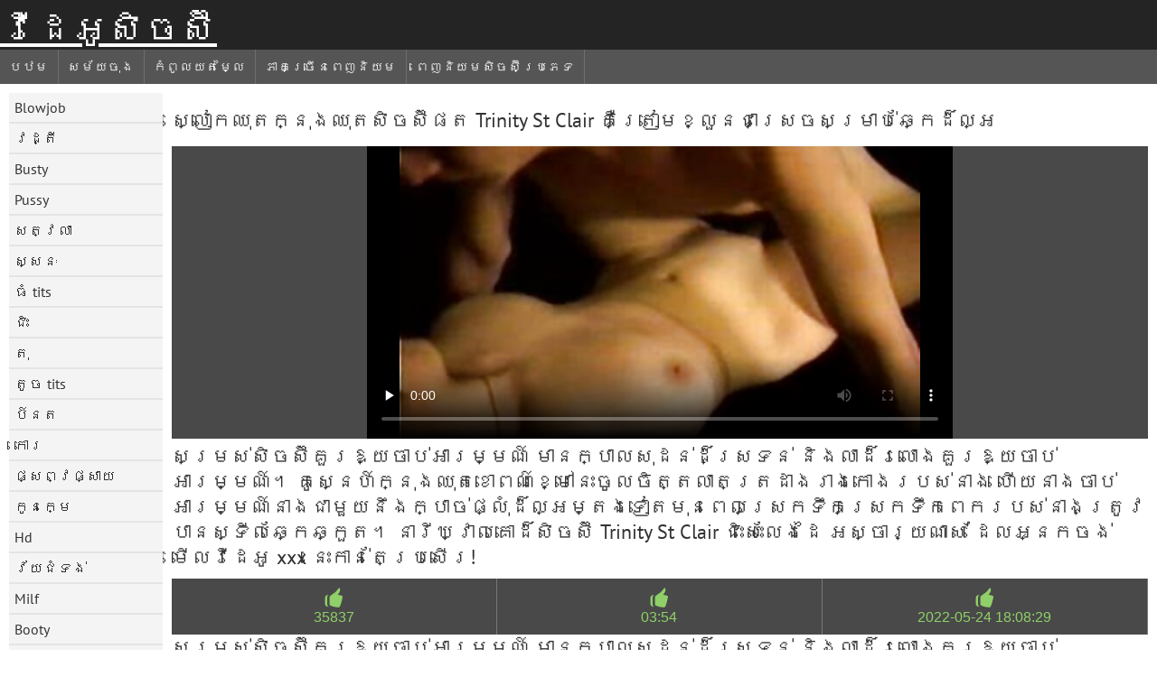

--- FILE ---
content_type: text/html; charset=UTF-8
request_url: https://km.seksklipove.com/video/68/%E1%9E%9F-%E1%9E%9B-%E1%9E%80-%E1%9E%88-%E1%9E%8F-%E1%9E%80-%E1%9E%93-%E1%9E%84-%E1%9E%88-%E1%9E%8F-%E1%9E%9F-%E1%9E%85-%E1%9E%9F-%E1%9E%95%E1%9E%8F-trinity-st-clair-%E1%9E%82-%E1%9E%8F-%E1%9E%9A-%E1%9E%98-%E1%9E%81-%E1%9E%9B-%E1%9E%93-%E1%9E%87-%E1%9E%9F-%E1%9E%9A-%E1%9E%85-%E1%9E%9F%E1%9E%98-%E1%9E%9A-%E1%9E%94-%E1%9E%86-%E1%9E%80-%E1%9E%8A-%E1%9E%9B-%E1%9E%A2-/
body_size: 6660
content:
	<!DOCTYPE html><html lang="km">
<head>
	<meta http-equiv="Content-Type" content="text/html; charset=utf-8"/>
	<title>ស្លៀក​ឈុត​ក្នុង​ឈុត​សិច​ស៊ី​ផត Trinity St Clair គឺ​ត្រៀម​ខ្លួន​ជា​ស្រេច​សម្រាប់​ឆ្កែ​ដ៏​ល្អ​</title>
	<meta name="description" content="សម្រស់​សិចស៊ី​គួរ​ឱ្យ​ចាប់​អារម្មណ៍ មាន​ក្បាល​សុដន់​ដ៏​ស្រទន់ និង​លា​ដ៏​រលោង​គួរ​ឱ្យ​ចាប់​អារម្មណ៍។ គូស្នេហ៍​ក្នុង​ឈុត​ខោ​ពណ៌​ខ្មៅ​នេះ​ចូល​ចិត្ត​លាត​ត្រដាង​រាង​កោង​របស់​នាង ហើយ​នាង​ចាប់​អារម្មណ៍​នាង​ជាមួយ​នឹង​ក្បាច់​ផ្លុំ​ដ៏​ល្អ​ម្តង​ទៀត​មុន​ពេល​ស្រេក​ទឹក​ស្រេក​ទឹក​ពេក​របស់​នាង​ត្រូវ​បាន​ស្ទីល​ឆ្កែ​ឆ្កួត។ នារីឃ្វាលគោដ៏សិចស៊ី Trinity St Clair ជិះសេះលែងដៃ អស្ចារ្យណាស់ ដែលអ្នកចង់មើលវីដេអូ xxx នេះកាន់តែប្រសើរ! រីពេញវ័យ xxx ន្ត "/>
	<meta name="keywords" content="ពេញចិត្ត,សិចរឿងសិចពយន្ត,វ័យ xxx "/>
    <base target="_blank">
	<meta name="revisit-after" content="1 day" />
	<meta name="viewport" content="width=device-width, initial-scale=1">
	<meta name="apple-touch-fullscreen" content="yes">

	<link rel="shortcut icon" type="image/x-icon" href="/images/favicon.ico" />
</head>
<body>
<link href="/css/style.css?v=57" rel="stylesheet" type="text/css"/>
<style>
@media (max-width:479px){
.pornkvideos img {width:402px}
.pornkvideos img {height:225.3px}
}
</style>
<div id="wrapper">
		<div class="header">
			<div class="fpart">
				<div class="menumob"></div>
				<a href="/" style="color: white; font-size: 40px;">វីដេអូសិចស៊ី</a>
			
			</div>

<div id="mobnav"><div id="layout"></div>
	<div id="mobomenu">
<div class="clear"></div>
<div class="clear"></div>
		<div class="nav_menu">

						<div class="nav_links">
				<a href="/" id="item1" title="បឋម " class="selected">បឋម </a>
				<a href="/" id="item2" title="ពេញវ័យវីដេអូ " >ពេញវ័យវីដេអូ </a>
				<span id="vids"><a href="/latest-updates.html" id="item3" title="សម័យចុង " >សម័យចុង </a>
				<a href="/top-rated.html" id="item4" title="កំពូលយតម្លៃ " >កំពូលយតម្លៃ </a>
				<a href="/most-popular.html" id="item5" title="ភាគច្រើនពេញនិយម " >ភាគច្រើនពេញនិយម </a></span>
				<a href="/categories.html" id="catlink" title="ផ្នែកទាំងអស់ ">ផ្នែកទាំងអស់ </a>
				<a href="/categories.html" title="ពេញនិយមសិចស៊ីប្រភេទ " id="item7">ពេញនិយមសិចស៊ីប្រភេទ </a>
				
			</div>

			<div class="clear"></div>
		</div>
	</div>
	<div id="mobexit"></div>
</div>
</div>
<div class="clear"></div>﻿<div id="l_categories" class="showcat">
		<a href="#" class="back">ត្រឡប់ </a>
	<a href="/category/blowjob/">Blowjob</a>
	
	
<a href="/category/brunette/">វដ្តី</a>
	
	
<a href="/category/busty/">Busty</a>
	
	
<a href="/category/pussy/">Pussy</a>
	
	
<a href="/category/ass/">សត្វលា</a>
	
	
<a href="/category/hardcore/">ស្សនៈ</a>
	
	
<a href="/category/big+tits/">ធំ tits</a>
	
	
<a href="/category/riding/">ជិះ</a>
	
	
<a href="/category/doggy/">តុ</a>
	
	
<a href="/category/small+tits/">តូច tits</a>
	
	
<a href="/category/blonde/">ប៍នត</a>
	
	
<a href="/category/shaved/">កោរ</a>
	
	
<a href="/category/missionary/">ផ្សព្វផ្សាយ</a>
	
	
<a href="/category/babes/">កូនក្មេ</a>
	
	
<a href="/category/hd/">Hd</a>
	
	
<a href="/category/teens/">វ័យជំទង់</a>
	
	
<a href="/category/milf/">Milf</a>
	
	
<a href="/category/booty/">Booty</a>
	
	
<a href="/category/cowgirl/">ម្ទេស</a>
	
	
<a href="/category/cute/">គួរ</a>
	
	
<a href="/category/cumshot/">Cumshot</a>
	
	
<a href="/category/pussy+licking/">គ្រប់គ្នា Pussy</a>
	
	
<a href="/category/hot/">ក្តៅ</a>
	
	
<a href="/category/strip/">បន្ទះ</a>
	
	
<a href="/category/beauty/">សម្ផស្ស</a>
	
	
<a href="/category/toys/">ក្មេងលេង</a>
	
	
<a href="/category/stockings/">ស្រោមជើង</a>
	
	
<a href="/category/masturbate/">សង្សារ</a>
	
	
<a href="/category/threesome/">ទាំងបី</a>
	
	
<a href="/category/asian/">អាស៊ី</a>
	
	
<a href="/category/anal/">រន្ធគូថ</a>
	
	
<a href="/category/lingerie/">ទ្រ</a>
	
	
<a href="/category/panties/">ខោ</a>
	
	
<a href="/category/fingering/">ដៃចង្អុល</a>
	
	
<a href="/category/horny/">Horny</a>
	
	
<a href="/category/deepthroat/">Deepthroat</a>
	
	
<a href="/category/hairy/">មានរោម</a>
	
	
<a href="/category/lesbian/">ស្ត្រីស្រឡាញ់ស្ត្រី</a>
	
	
<a href="/category/natural/">ធម្មជាតិ</a>
	
	
<a href="/category/slut/">ស្លុត</a>
	
	
<a href="/category/sweet/">ផ្អែម</a>
	
	
<a href="/category/facial/">ផ្ទៃមុខ</a>
	
	
<a href="/category/amateur/">ស្ម័គ្រ</a>
	
	
<a href="/category/japanese/">ជប៉ុន</a>
	
	
<a href="/category/solo/">ទោល</a>
	
	
<a href="/category/pornstars/">Pornstars</a>
	
	
<a href="/category/outdoor/">ក្រៅ</a>
	
	
<a href="/category/big+cock/">ធំផ្អៀង</a>
	
	
<a href="/category/redhead/">Redhead</a>
	
	

<a href="https://km.sexfilmsgratis.com/" target="_blank" style="background-color: #d9d9d9;">ការរួមភេទឥណ្ឌា</a>
	
	
	<a href="https://km.mogenporrgratis.com/" target="_blank" style="background-color: #d9d9d9;">សិចចាស់</a>
	
	
	<a href="https://km.mogenporrfilm.com/" target="_blank" style="background-color: #d9d9d9;">សិចខ្មែរ</a>
	
	
	<a href="https://km.altefrauensexvideo.com/" target="_blank" style="background-color: #d9d9d9;">វីដេអូអាសអាភាស</a>
	
	
	<a href="https://km.mutterporn.top/" target="_blank" style="background-color: #d9d9d9;">សិចខ្មែរ</a>
	
	
	<a href="https://km.reifenackteweiber.com/" target="_blank" style="background-color: #d9d9d9;">ចាស់សិច </a>
	
	
	<a href="https://km.gratisseksfilm.com/" target="_blank" style="background-color: #d9d9d9;">ឈុតសិច </a>
	
	
	<a href="https://km.sexhanquoc.casa/" target="_blank" style="background-color: #d9d9d9;">ភាពយន្ត xxx</a>
	
	
	<a href="https://km.nederlandsesexfilm.net/" target="_blank" style="background-color: #d9d9d9;">ស៊ិចស៊ីវីដេអូ </a>
	
	
	<a href="https://km.meisjeneuken.net/" target="_blank" style="background-color: #d9d9d9;">ច្នៃសិច </a>
	
	
	<a href="https://km.sexfilmnl.com/" target="_blank" style="background-color: #d9d9d9;">ភាពយន្តមនុស្សពេញវ័យ</a>
	
	
	<a href="https://km.azeriporno.org/" target="_blank" style="background-color: #d9d9d9;">វីដេអូអាសអាភាស</a>
	
	
	<a href="https://berl.sexclips.cyou/" target="_blank" style="background-color: #d9d9d9;">Seks anal</a>
	
	
	<a href="https://km.reifehausfrauen.net/" target="_blank" style="background-color: #d9d9d9;">ទំព័រសិច </a>
	
	
	<a href="https://km.szexpornoingyen.com/" target="_blank" style="background-color: #d9d9d9;">ឈុត xxx</a>
	
	
	<a href="https://km.ingyenpornoonline.com/" target="_blank" style="background-color: #d9d9d9;">ឈុតអាសអាភាសឥតគិតថ្លៃ</a>
	
	
	<a href="https://km.filmekxxx.com/" target="_blank" style="background-color: #d9d9d9;">វីដេអូ xxx</a>
	
	
	<a href="https://km.pornoszexvideok.com/" target="_blank" style="background-color: #d9d9d9;">វីដេអូសិច</a>
	
	
	<a href="https://km.pornokvideok.com/" target="_blank" style="background-color: #d9d9d9;">ភាពយន្តសិច</a>
	
	
	<a href="https://km.ingyenespornooldalak.com/" target="_blank" style="background-color: #d9d9d9;">សិចឥតគិតថ្លៃ</a>
	
	
			<div class="clear"></div>
</div><div id="main_content">
<h1 class="porntitle fleft">ស្លៀក​ឈុត​ក្នុង​ឈុត​សិច​ស៊ី​ផត Trinity St Clair គឺ​ត្រៀម​ខ្លួន​ជា​ស្រេច​សម្រាប់​ឆ្កែ​ដ៏​ល្អ​</h1>
																									<div class="clear"></div>
	
	<div class="watch_video">
<div id="playerr">
				
							<div class="player"><div class="inpl"><style>.play21 { padding-bottom: 50%; position: relative; overflow:hidden; clear: both; margin: 5px 0;}
.play21 video { position: absolute; top: 0; left: 0; width: 100%; height: 100%; background-color: #000; }</style>
<div class="play21">
<video preload="none" controls poster="https://km.seksklipove.com/media/thumbs/8/v00068.jpg?1653415709"><source src="https://vs7.videosrc.net/s/7/76/76a0b2c70169bc6d2242c617d2f260b3.mp4?md5=MlG0WOAGdjARMmWr6DCpLA&expires=1769305134" type="video/mp4"/></video>
						</div></div></div>
										<h1 class="porntitle fleft">សម្រស់​សិចស៊ី​គួរ​ឱ្យ​ចាប់​អារម្មណ៍ មាន​ក្បាល​សុដន់​ដ៏​ស្រទន់ និង​លា​ដ៏​រលោង​គួរ​ឱ្យ​ចាប់​អារម្មណ៍។ គូស្នេហ៍​ក្នុង​ឈុត​ខោ​ពណ៌​ខ្មៅ​នេះ​ចូល​ចិត្ត​លាត​ត្រដាង​រាង​កោង​របស់​នាង ហើយ​នាង​ចាប់​អារម្មណ៍​នាង​ជាមួយ​នឹង​ក្បាច់​ផ្លុំ​ដ៏​ល្អ​ម្តង​ទៀត​មុន​ពេល​ស្រេក​ទឹក​ស្រេក​ទឹក​ពេក​របស់​នាង​ត្រូវ​បាន​ស្ទីល​ឆ្កែ​ឆ្កួត។ នារីឃ្វាលគោដ៏សិចស៊ី Trinity St Clair ជិះសេះលែងដៃ អស្ចារ្យណាស់ ដែលអ្នកចង់មើលវីដេអូ xxx នេះកាន់តែប្រសើរ!</h1><div class="clear"></div>

		<div class="maininfo">		
			<span id="flagging_container">
				<a id="flag_like_this_video" title="ពេញវ័យ XXX យន្តបង្ហាញ " data="">35837</a>
					<a id="flag_like_this_video" title="ក្តៅសិចរន្តរយៈ " data="">03:54</a>
					<a id="flag_like_this_video" title="លបរិច្ឆេទ " data="">2022-05-24 18:08:29</a>
			</span>
					<br>	<h1 class="porntitle fleft">សម្រស់​សិចស៊ី​គួរ​ឱ្យ​ចាប់​អារម្មណ៍ មាន​ក្បាល​សុដន់​ដ៏​ស្រទន់ និង​លា​ដ៏​រលោង​គួរ​ឱ្យ​ចាប់​អារម្មណ៍។ គូស្នេហ៍​ក្នុង​ឈុត​ខោ​ពណ៌​ខ្មៅ​នេះ​ចូល​ចិត្ត​លាត​ត្រដាង​រាង​កោង​របស់​នាង ហើយ​នាង​ចាប់​អារម្មណ៍​នាង​ជាមួយ​នឹង​ក្បាច់​ផ្លុំ​ដ៏​ល្អ​ម្តង​ទៀត​មុន​ពេល​ស្រេក​ទឹក​ស្រេក​ទឹក​ពេក​របស់​នាង​ត្រូវ​បាន​ស្ទីល​ឆ្កែ​ឆ្កួត។ នារីឃ្វាលគោដ៏សិចស៊ី Trinity St Clair ជិះសេះលែងដៃ អស្ចារ្យណាស់ ដែលអ្នកចង់មើលវីដេអូ xxx នេះកាន់តែប្រសើរ!</h1>
			
			<div class="clear"></div>
														
						
						
		</div>
	
	<div class="clear"></div>
<div class="more">បង្ហាញច្រើនទៀត </div>
		<div class="moreinfo">
									<div class="video_cats"><span>ប្ដូភេទ </span>
		<a href="/category/blowjob/" title="" class="video_cat">Blowjob</a> <a href="/category/busty/" title="" class="video_cat">Busty</a> <a href="/category/hd/" title="" class="video_cat">Hd</a> <a href="/category/milf/" title="" class="video_cat">Milf</a> <a href="/category/shorts/" title="" class="video_cat">ខោខ្លី</a> <a href="/category/riding/" title="" class="video_cat">ជិះ</a> <a href="/category/doggy/" title="" class="video_cat">តុ</a> <a href="/category/lingerie/" title="" class="video_cat">ទ្រ</a> <a href="/category/big+tits/" title="" class="video_cat">ធំ tits</a> <a href="/category/strip/" title="" class="video_cat">បន្ទះ</a> <a href="/category/sweet/" title="" class="video_cat">ផ្អែម</a> <a href="/category/cowgirl/" title="" class="video_cat">ម្ទេស</a> <a href="/category/brunette/" title="" class="video_cat">វដ្តី</a> <a href="/category/ass/" title="" class="video_cat">សត្វលា</a> <a href="/category/beauty/" title="" class="video_cat">សម្ផស្ស</a> <a href="/category/curvy/" title="" class="video_cat">ស្បែ</a> <a href="/category/pantyhose/" title="" class="video_cat">ស្វិត</a> <a href="/category/hardcore/" title="" class="video_cat">ស្សនៈ</a> <a href="/category/nylon/" title="" class="video_cat">ឡុង</a> 																							</div>
				<div class="clear"></div>				

		</div>
		</div>
		

</div>
<div class="clear"></div>
<div class="less">បង្ហាញតិច </div>
	<h1 class="porntitle rel" id="rell">ទាក់ទងខ្សែភាពយន្ដសិច </h1>
<div class="pornkvideos"><div class="wrap">
			<div class="vid_info">
											<a href="/video/9275/%E1%9E%8F-%E1%9E%9A-%E1%9E%9F-%E1%9E%9A-t-%E1%9E%80-%E1%9E%98-%E1%9E%84%E1%9E%9F-%E1%9E%9A-%E1%9E%9F-%E1%9E%85%E1%9E%9F-natalie-mars-%E1%9E%94%E1%9E%89-%E1%9E%85-%E1%9E%89%E1%9E%9F-%E1%9E%85-%E1%9E%9F%E1%9E%81-%E1%9E%85-%E1%9E%82-%E1%9E%9A%E1%9E%B2-%E1%9E%99%E1%9E%91-%E1%9E%80-%E1%9E%91-%E1%9E%89/"><img src="https://km.seksklipove.com/media/thumbs/5/v09275.jpg?1653625634" alt="តារាស្រី T-ក្មេងស្រីសិចស៊ី Natalie Mars បញ្ចេញសាច់សខ្ចីគួរឲ្យទាក់ទាញ"   ></a>
										<div class="vlength">05:00</div>
					<div class="likes">29682</div>
				

			</div>
					<h2>
						<a href="/video/9275/%E1%9E%8F-%E1%9E%9A-%E1%9E%9F-%E1%9E%9A-t-%E1%9E%80-%E1%9E%98-%E1%9E%84%E1%9E%9F-%E1%9E%9A-%E1%9E%9F-%E1%9E%85%E1%9E%9F-natalie-mars-%E1%9E%94%E1%9E%89-%E1%9E%85-%E1%9E%89%E1%9E%9F-%E1%9E%85-%E1%9E%9F%E1%9E%81-%E1%9E%85-%E1%9E%82-%E1%9E%9A%E1%9E%B2-%E1%9E%99%E1%9E%91-%E1%9E%80-%E1%9E%91-%E1%9E%89/" title="តារាស្រី T-ក្មេងស្រីសិចស៊ី Natalie Mars បញ្ចេញសាច់សខ្ចីគួរឲ្យទាក់ទាញ" class="hl" style="height: 69px;">តារាស្រី T-ក្មេងស្រីសិចស៊ី Natalie Mars បញ្ចេញសាច់សខ្ចីគួរឲ្យទាក់ទាញ</a>
					</h2>
					</div></div><div class="pornkvideos"><div class="wrap">
			<div class="vid_info">
											<a href="/video/9253/%E1%9E%97-%E1%9E%89-%E1%9E%9C%E1%9E%80-%E1%9E%97-%E1%9E%91-%E1%9E%A2-%E1%9E%9B%E1%9E%A1-%E1%9E%A0-%E1%9E%9B-%E1%9E%9C-%E1%9E%8A-%E1%9E%94%E1%9E%84-%E1%9E%A0-%E1%9E%89%E1%9E%80-%E1%9E%94-%E1%9E%9B%E1%9E%96-%E1%9E%93-%E1%9E%84%E1%9E%A2%E1%9E%93-%E1%9E%89-%E1%9E%89-%E1%9E%8F%E1%9E%B1-%E1%9E%99%E1%9E%85-%E1%9E%9B%E1%9E%9A%E1%9E%93-%E1%9E%92%E1%9E%82-%E1%9E%90/"><img src="https://km.seksklipove.com/media/thumbs/3/v09253.jpg?1653262701" alt="ភ្ញៀវកែភេទ អេលឡា ហូលីវូដ បង្ហាញក្បាលពោះ និងអនុញ្ញាតឱ្យចូលរន្ធគូថ"   ></a>
										<div class="vlength">05:26</div>
					<div class="likes">21987</div>
				

			</div>
					<h2>
						<a href="/video/9253/%E1%9E%97-%E1%9E%89-%E1%9E%9C%E1%9E%80-%E1%9E%97-%E1%9E%91-%E1%9E%A2-%E1%9E%9B%E1%9E%A1-%E1%9E%A0-%E1%9E%9B-%E1%9E%9C-%E1%9E%8A-%E1%9E%94%E1%9E%84-%E1%9E%A0-%E1%9E%89%E1%9E%80-%E1%9E%94-%E1%9E%9B%E1%9E%96-%E1%9E%93-%E1%9E%84%E1%9E%A2%E1%9E%93-%E1%9E%89-%E1%9E%89-%E1%9E%8F%E1%9E%B1-%E1%9E%99%E1%9E%85-%E1%9E%9B%E1%9E%9A%E1%9E%93-%E1%9E%92%E1%9E%82-%E1%9E%90/" title="ភ្ញៀវកែភេទ អេលឡា ហូលីវូដ បង្ហាញក្បាលពោះ និងអនុញ្ញាតឱ្យចូលរន្ធគូថ" class="hl" style="height: 69px;">ភ្ញៀវកែភេទ អេលឡា ហូលីវូដ បង្ហាញក្បាលពោះ និងអនុញ្ញាតឱ្យចូលរន្ធគូថ</a>
					</h2>
					</div></div><div class="pornkvideos"><div class="wrap">
			<div class="vid_info">
											<a href="/video/68/%E1%9E%9F-%E1%9E%9B-%E1%9E%80-%E1%9E%88-%E1%9E%8F-%E1%9E%80-%E1%9E%93-%E1%9E%84-%E1%9E%88-%E1%9E%8F-%E1%9E%9F-%E1%9E%85-%E1%9E%9F-%E1%9E%95%E1%9E%8F-trinity-st-clair-%E1%9E%82-%E1%9E%8F-%E1%9E%9A-%E1%9E%98-%E1%9E%81-%E1%9E%9B-%E1%9E%93-%E1%9E%87-%E1%9E%9F-%E1%9E%9A-%E1%9E%85-%E1%9E%9F%E1%9E%98-%E1%9E%9A-%E1%9E%94-%E1%9E%86-%E1%9E%80-%E1%9E%8A-%E1%9E%9B-%E1%9E%A2-/"><img src="https://km.seksklipove.com/media/thumbs/8/v00068.jpg?1653415709" alt="ស្លៀក​ឈុត​ក្នុង​ឈុត​សិច​ស៊ី​ផត Trinity St Clair គឺ​ត្រៀម​ខ្លួន​ជា​ស្រេច​សម្រាប់​ឆ្កែ​ដ៏​ល្អ​"   ></a>
										<div class="vlength">03:54</div>
					<div class="likes">35837</div>
				

			</div>
					<h2>
						<a href="/video/68/%E1%9E%9F-%E1%9E%9B-%E1%9E%80-%E1%9E%88-%E1%9E%8F-%E1%9E%80-%E1%9E%93-%E1%9E%84-%E1%9E%88-%E1%9E%8F-%E1%9E%9F-%E1%9E%85-%E1%9E%9F-%E1%9E%95%E1%9E%8F-trinity-st-clair-%E1%9E%82-%E1%9E%8F-%E1%9E%9A-%E1%9E%98-%E1%9E%81-%E1%9E%9B-%E1%9E%93-%E1%9E%87-%E1%9E%9F-%E1%9E%9A-%E1%9E%85-%E1%9E%9F%E1%9E%98-%E1%9E%9A-%E1%9E%94-%E1%9E%86-%E1%9E%80-%E1%9E%8A-%E1%9E%9B-%E1%9E%A2-/" title="ស្លៀក​ឈុត​ក្នុង​ឈុត​សិច​ស៊ី​ផត Trinity St Clair គឺ​ត្រៀម​ខ្លួន​ជា​ស្រេច​សម្រាប់​ឆ្កែ​ដ៏​ល្អ​" class="hl" style="height: 69px;">ស្លៀក​ឈុត​ក្នុង​ឈុត​សិច​ស៊ី​ផត Trinity St Clair គឺ​ត្រៀម​ខ្លួន​ជា​ស្រេច​សម្រាប់​ឆ្កែ​ដ៏​ល្អ​</a>
					</h2>
					</div></div><div class="pornkvideos"><div class="wrap">
			<div class="vid_info">
											<a href="https://km.seksklipove.com/link.php"><img src="https://km.seksklipove.com/media/thumbs/0/v09890.jpg?1657326073" alt="កូនមាន់ឆ្ងាញ់ Dahlia Sky ត្រូវបានចងភ្ជាប់ និងដាក់ទោសដោយជនខិលខូចមួយក្បាល"   ></a>
										<div class="vlength">07:33</div>
					<div class="likes">41471</div>
				

			</div>
					<h2>
						<a href="https://km.seksklipove.com/link.php" title="កូនមាន់ឆ្ងាញ់ Dahlia Sky ត្រូវបានចងភ្ជាប់ និងដាក់ទោសដោយជនខិលខូចមួយក្បាល" class="hl" style="height: 69px;">កូនមាន់ឆ្ងាញ់ Dahlia Sky ត្រូវបានចងភ្ជាប់ និងដាក់ទោសដោយជនខិលខូចមួយក្បាល</a>
					</h2>
					</div></div><div class="pornkvideos"><div class="wrap">
			<div class="vid_info">
											<a href="https://km.seksklipove.com/link.php"><img src="https://km.seksklipove.com/media/thumbs/5/v09255.jpg?1657336477" alt="អ្នកកែភេទ Isabella Sorrenti និងមិត្តប្រុសកំពុងលេងសើចជាមួយគ្នាក្នុងអាងងូតទឹក"   ></a>
										<div class="vlength">14:09</div>
					<div class="likes">24602</div>
				

			</div>
					<h2>
						<a href="https://km.seksklipove.com/link.php" title="អ្នកកែភេទ Isabella Sorrenti និងមិត្តប្រុសកំពុងលេងសើចជាមួយគ្នាក្នុងអាងងូតទឹក" class="hl" style="height: 69px;">អ្នកកែភេទ Isabella Sorrenti និងមិត្តប្រុសកំពុងលេងសើចជាមួយគ្នាក្នុងអាងងូតទឹក</a>
					</h2>
					</div></div><div class="pornkvideos"><div class="wrap">
			<div class="vid_info">
											<a href="/video/7821/%E1%9E%83-%E1%9E%9B-%E1%9E%94-legendary-pov-%E1%9E%94%E1%9E%84-%E1%9E%A0-%E1%9E%89%E1%9E%96-%E1%9E%9F-%E1%9E%85-%E1%9E%88-%E1%9E%98%E1%9E%8A-%E1%9E%80-%E1%9E%8F-%E1%9E%82%E1%9E%82-%E1%9E%80-cory-chase/"><img src="https://km.seksklipove.com/media/thumbs/1/v07821.jpg?1655180577" alt="ឃ្លីប Legendary POV បង្ហាញពីសាច់ឈាមដ៏ក្តៅគគុក Cory Chase"   ></a>
										<div class="vlength">13:35</div>
					<div class="likes">51188</div>
				

			</div>
					<h2>
						<a href="/video/7821/%E1%9E%83-%E1%9E%9B-%E1%9E%94-legendary-pov-%E1%9E%94%E1%9E%84-%E1%9E%A0-%E1%9E%89%E1%9E%96-%E1%9E%9F-%E1%9E%85-%E1%9E%88-%E1%9E%98%E1%9E%8A-%E1%9E%80-%E1%9E%8F-%E1%9E%82%E1%9E%82-%E1%9E%80-cory-chase/" title="ឃ្លីប Legendary POV បង្ហាញពីសាច់ឈាមដ៏ក្តៅគគុក Cory Chase" class="hl" style="height: 69px;">ឃ្លីប Legendary POV បង្ហាញពីសាច់ឈាមដ៏ក្តៅគគុក Cory Chase</a>
					</h2>
					</div></div><div class="pornkvideos"><div class="wrap">
			<div class="vid_info">
											<a href="https://km.seksklipove.com/link.php"><img src="https://km.seksklipove.com/media/thumbs/9/v09279.jpg?1652150113" alt="អ្នកកែភេទចម្លែក Nadia Love ធ្វើឱ្យរន្ធគូថរបស់នាងខ្មៅ"   ></a>
										<div class="vlength">09:50</div>
					<div class="likes">29735</div>
				

			</div>
					<h2>
						<a href="https://km.seksklipove.com/link.php" title="អ្នកកែភេទចម្លែក Nadia Love ធ្វើឱ្យរន្ធគូថរបស់នាងខ្មៅ" class="hl" style="height: 69px;">អ្នកកែភេទចម្លែក Nadia Love ធ្វើឱ្យរន្ធគូថរបស់នាងខ្មៅ</a>
					</h2>
					</div></div><div class="pornkvideos"><div class="wrap">
			<div class="vid_info">
											<a href="https://km.seksklipove.com/link.php"><img src="https://km.seksklipove.com/media/thumbs/5/v00865.jpg?1654308365" alt="Fucking hot tranny tranny Gabriel DAlessandro is fucking hard by one kinky bisexual"   ></a>
										<div class="vlength">08:01</div>
					<div class="likes">11315</div>
				

			</div>
					<h2>
						<a href="https://km.seksklipove.com/link.php" title="Fucking hot tranny tranny Gabriel DAlessandro is fucking hard by one kinky bisexual" class="hl" style="height: 69px;">Fucking hot tranny tranny Gabriel DAlessandro is fucking hard by one kinky bisexual</a>
					</h2>
					</div></div><div class="pornkvideos"><div class="wrap">
			<div class="vid_info">
											<a href="/video/9997/%E1%9E%98-%E1%9E%93-%E1%9E%A2-%E1%9E%9F-%E1%9E%8A-%E1%9E%9F-%E1%9E%A0-%E1%9E%9C-%E1%9E%98-%E1%9E%93-%E1%9E%80-%E1%9E%94-%E1%9E%9B-%E1%9E%9F-%E1%9E%8A%E1%9E%93-%E1%9E%8A-%E1%9E%92-rina-hazuki-%E1%9E%8F-%E1%9E%9A-%E1%9E%9C-%E1%9E%94-%E1%9E%93-%E1%9E%82-%E1%9E%85-%E1%9E%94-%E1%9E%93-%E1%9E%84-%E1%9E%80-%E1%9E%9A-%E1%9E%98/"><img src="https://km.seksklipove.com/media/thumbs/7/v09997.jpg?1657326074" alt="មាន់​អាស៊ី​ដ៏​សាហាវ​មាន​ក្បាល​សុដន់​ដ៏​ធំ Rina Hazuki ត្រូវ​បាន​គេ​ចាប់​និង​ក្រេម"   ></a>
										<div class="vlength">01:21</div>
					<div class="likes">43817</div>
				

			</div>
					<h2>
						<a href="/video/9997/%E1%9E%98-%E1%9E%93-%E1%9E%A2-%E1%9E%9F-%E1%9E%8A-%E1%9E%9F-%E1%9E%A0-%E1%9E%9C-%E1%9E%98-%E1%9E%93-%E1%9E%80-%E1%9E%94-%E1%9E%9B-%E1%9E%9F-%E1%9E%8A%E1%9E%93-%E1%9E%8A-%E1%9E%92-rina-hazuki-%E1%9E%8F-%E1%9E%9A-%E1%9E%9C-%E1%9E%94-%E1%9E%93-%E1%9E%82-%E1%9E%85-%E1%9E%94-%E1%9E%93-%E1%9E%84-%E1%9E%80-%E1%9E%9A-%E1%9E%98/" title="មាន់​អាស៊ី​ដ៏​សាហាវ​មាន​ក្បាល​សុដន់​ដ៏​ធំ Rina Hazuki ត្រូវ​បាន​គេ​ចាប់​និង​ក្រេម" class="hl" style="height: 69px;">មាន់​អាស៊ី​ដ៏​សាហាវ​មាន​ក្បាល​សុដន់​ដ៏​ធំ Rina Hazuki ត្រូវ​បាន​គេ​ចាប់​និង​ក្រេម</a>
					</h2>
					</div></div><div class="pornkvideos"><div class="wrap">
			<div class="vid_info">
											<a href="/video/9687/%E1%9E%95-%E1%9E%99%E1%9E%9F-%E1%9E%9A-%E1%9E%99-%E1%9E%93-%E1%9E%84%E1%9E%85-%E1%9E%99%E1%9E%92-%E1%9E%93-%E1%9E%80-%E1%9E%93%E1%9E%81-%E1%9E%89-%E1%9E%8A-%E1%9E%80%E1%9E%98-%E1%9E%9F%E1%9E%8F-scarlett-jones/"><img src="https://km.seksklipove.com/media/thumbs/7/v09687.jpg?1654664824" alt="ផុយស្រួយ និងចុយធំនៃកូនខ្ញីដ៏កម្សត់ Scarlett Jones"   ></a>
										<div class="vlength">06:15</div>
					<div class="likes">26901</div>
				

			</div>
					<h2>
						<a href="/video/9687/%E1%9E%95-%E1%9E%99%E1%9E%9F-%E1%9E%9A-%E1%9E%99-%E1%9E%93-%E1%9E%84%E1%9E%85-%E1%9E%99%E1%9E%92-%E1%9E%93-%E1%9E%80-%E1%9E%93%E1%9E%81-%E1%9E%89-%E1%9E%8A-%E1%9E%80%E1%9E%98-%E1%9E%9F%E1%9E%8F-scarlett-jones/" title="ផុយស្រួយ និងចុយធំនៃកូនខ្ញីដ៏កម្សត់ Scarlett Jones" class="hl" style="height: 69px;">ផុយស្រួយ និងចុយធំនៃកូនខ្ញីដ៏កម្សត់ Scarlett Jones</a>
					</h2>
					</div></div><div class="pornkvideos"><div class="wrap">
			<div class="vid_info">
											<a href="/video/9992/%E1%9E%94-%E1%9E%93%E1%9E%8F%E1%9E%84-%E1%9E%8A-%E1%9E%84%E1%9E%9F-%E1%9E%9B-%E1%9E%8F%E1%9E%94-%E1%9E%8F-%E1%9E%8F-%E1%9E%9A-%E1%9E%9C%E1%9E%94-%E1%9E%93%E1%9E%82-%E1%9E%9A-%E1%9E%9F-%E1%9E%93-%E1%9E%84%E1%9E%85-%E1%9E%94-%E1%9E%8A-%E1%9E%80-%E1%9E%93-%E1%9E%80-%E1%9E%A2-%E1%9E%81-%E1%9E%84%E1%9E%80-%E1%9E%9A-%E1%9E%99-%E1%9E%91-%E1%9E%84%E1%9E%96%E1%9E%93-%E1%9E%9B-%E1%9E%90-%E1%9E%84-/"><img src="https://km.seksklipove.com/media/thumbs/2/v09992.jpg?1657069510" alt="ប៍នតង់ដេងស្លូតបូត ត្រូវបានគេរើស និងចាប់ដាក់នៅកៅអីខាងក្រោយ ទាំងពន្លឺថ្ងៃ"   ></a>
										<div class="vlength">06:00</div>
					<div class="likes">34359</div>
				

			</div>
					<h2>
						<a href="/video/9992/%E1%9E%94-%E1%9E%93%E1%9E%8F%E1%9E%84-%E1%9E%8A-%E1%9E%84%E1%9E%9F-%E1%9E%9B-%E1%9E%8F%E1%9E%94-%E1%9E%8F-%E1%9E%8F-%E1%9E%9A-%E1%9E%9C%E1%9E%94-%E1%9E%93%E1%9E%82-%E1%9E%9A-%E1%9E%9F-%E1%9E%93-%E1%9E%84%E1%9E%85-%E1%9E%94-%E1%9E%8A-%E1%9E%80-%E1%9E%93-%E1%9E%80-%E1%9E%A2-%E1%9E%81-%E1%9E%84%E1%9E%80-%E1%9E%9A-%E1%9E%99-%E1%9E%91-%E1%9E%84%E1%9E%96%E1%9E%93-%E1%9E%9B-%E1%9E%90-%E1%9E%84-/" title="ប៍នតង់ដេងស្លូតបូត ត្រូវបានគេរើស និងចាប់ដាក់នៅកៅអីខាងក្រោយ ទាំងពន្លឺថ្ងៃ" class="hl" style="height: 69px;">ប៍នតង់ដេងស្លូតបូត ត្រូវបានគេរើស និងចាប់ដាក់នៅកៅអីខាងក្រោយ ទាំងពន្លឺថ្ងៃ</a>
					</h2>
					</div></div><div class="pornkvideos"><div class="wrap">
			<div class="vid_info">
											<a href="/video/61/%E1%9E%A2-%E1%9E%93-%E1%9E%9F-%E1%9E%81-%E1%9E%8F-%E1%9E%98-%E1%9E%87-%E1%9E%84%E1%9E%87%E1%9E%93%E1%9E%87-%E1%9E%8F-%E1%9E%94-%E1%9E%9A-%E1%9E%84-%E1%9E%85-%E1%9E%9B%E1%9E%9A-%E1%9E%98%E1%9E%80-%E1%9E%93-%E1%9E%84%E1%9E%80-%E1%9E%9A%E1%9E%A2-%E1%9E%80%E1%9E%A1-%E1%9E%80%E1%9E%A2%E1%9E%93-%E1%9E%8F%E1%9E%9A%E1%9E%96-%E1%9E%87%E1%9E%9F-%E1%9E%9F%E1%9E%93-/"><img src="https://km.seksklipove.com/media/thumbs/1/v00061.jpg?1656723650" alt="អានីសា ខេត មេជាងជនជាតិបារាំង ចូលរួមក្នុងការអុកឡុកអន្តរពូជសាសន៍"   ></a>
										<div class="vlength">06:04</div>
					<div class="likes">34591</div>
				

			</div>
					<h2>
						<a href="/video/61/%E1%9E%A2-%E1%9E%93-%E1%9E%9F-%E1%9E%81-%E1%9E%8F-%E1%9E%98-%E1%9E%87-%E1%9E%84%E1%9E%87%E1%9E%93%E1%9E%87-%E1%9E%8F-%E1%9E%94-%E1%9E%9A-%E1%9E%84-%E1%9E%85-%E1%9E%9B%E1%9E%9A-%E1%9E%98%E1%9E%80-%E1%9E%93-%E1%9E%84%E1%9E%80-%E1%9E%9A%E1%9E%A2-%E1%9E%80%E1%9E%A1-%E1%9E%80%E1%9E%A2%E1%9E%93-%E1%9E%8F%E1%9E%9A%E1%9E%96-%E1%9E%87%E1%9E%9F-%E1%9E%9F%E1%9E%93-/" title="អានីសា ខេត មេជាងជនជាតិបារាំង ចូលរួមក្នុងការអុកឡុកអន្តរពូជសាសន៍" class="hl" style="height: 69px;">អានីសា ខេត មេជាងជនជាតិបារាំង ចូលរួមក្នុងការអុកឡុកអន្តរពូជសាសន៍</a>
					</h2>
					</div></div>			<div class="clear"></div>
	
</div>
<div class="clear"></div>





<div id="upblock"></div>

<p>
<a href="https://seksklipove.com/">Секс клипове</a>
<a href="https://lt.seksklipove.com/">Porno seksas</a>
<a href="https://fr.seksklipove.com/">Film porn francais</a>
<a href="https://bn.seksklipove.com/">চোদাচুদি</a>
<a href="https://de.seksklipove.com/">Sexclips</a>
<a href="https://fa.seksklipove.com/">سکس عرب</a>
<a href="https://ar.seksklipove.com/">افلام سكس اجنبي مترجم</a>
<a href="https://ta.seksklipove.com/">தமிழ் செக்ஸ் வீடியோ</a>
<a href="https://ms.seksklipove.com/">XXX lucah</a>
<a href="https://mk.seksklipove.com/">Секси видеа</a>
<a href="https://km.seksklipove.com/">វីដេអូសិចស៊ី</a>
</p>

</body>
</html>